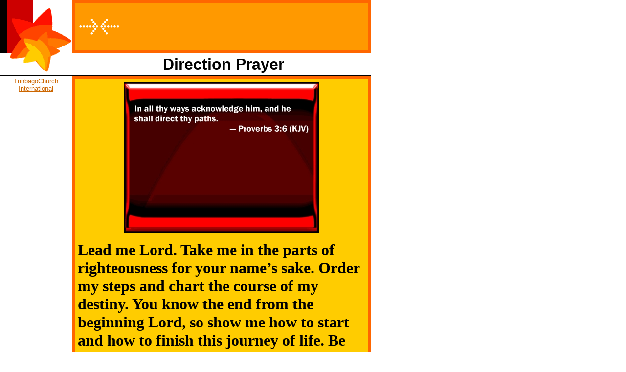

--- FILE ---
content_type: text/html
request_url: https://trinbagochurch.tripod.com/id33.html
body_size: 28763
content:
<html>
   <HEAD>
      <meta http-equiv="Content-Type" content="text/html; charset=iso-8859-1">
   
      <META http-equiv="Content-Type" content="text/html; charset=iso-8859-1">
      <META http-equiv="Expires" content="0">
      <META name="TRELLIX_BUILDER_VER" content="1.0"><META name="TRELLIX_OPEN_SITE_COMMAND" content="http://build.tripod.lycos.com:80/trellix/sitebuilder/SiteBuilderServlet?fUrl=/trellix/sitebuilder/f_error.html&sUrl=/trellix/sitebuilder/f_edit_page.html&Command=OpenSite&FileName=6042084731783388003/site.xml"></META>
      <!--base href="http://www.trinbagochurch.org//"-->
      <!--/base--><script language="Javascript"><!--
		document.isTrellix = 1;
//						--></script><title>Direction Prayer</title>
   </HEAD>
   <body leftmargin="0" topmargin="0" marginwidth="0" marginheight="0" bgcolor="White" link="black" vlink="#cc0033" alink="red"><!--'"</title></head>-->

<script type="text/javascript">
//OwnerIQ
var __oiq_pct = 50;
if( __oiq_pct>=100 || Math.floor(Math.random()*100/(100-__oiq_pct)) > 0 ) {
var _oiqq = _oiqq || [];
_oiqq.push(['oiq_addPageBrand','Lycos']);
_oiqq.push(['oiq_addPageCat','Internet > Websites']);
_oiqq.push(['oiq_addPageLifecycle','Intend']);
_oiqq.push(['oiq_doTag']);
(function() {
var oiq = document.createElement('script'); oiq.type = 'text/javascript'; oiq.async = true;
oiq.src = document.location.protocol + '//px.owneriq.net/stas/s/lycosn.js';
var s = document.getElementsByTagName('script')[0]; s.parentNode.insertBefore(oiq, s);
})();
}
//Google Analytics
var _gaq = _gaq || [];
_gaq.push(['_setAccount','UA-21402695-19']);
_gaq.push(['_setDomainName','tripod.com']);
_gaq.push(['_setCustomVar',1,'member_name','trinbagochurch',3]);
_gaq.push(['_trackPageview']);
(function() {
var ga = document.createElement('script'); ga.type = 'text/javascript'; ga.async = true;
ga.src = ('https:' == document.location.protocol ? 'https://ssl' : 'http://www') + '.google-analytics.com/ga.js';
var s = document.getElementsByTagName('script')[0]; s.parentNode.insertBefore(ga, s);
})();
//Lycos Init
function getReferrer() {
var all= this.document.cookie;
if (all== '') return false;
var cookie_name = 'REFERRER=';
var start = all.lastIndexOf(cookie_name);
if (start == -1) return false;
start += cookie_name.length;
var end = all.indexOf(';', start);
if (end == -1) end = all.length;
return all.substring(start, end);
}
function getQuery() {
var rfr = getReferrer();
if (rfr == '') return false;
var q = extractQuery(rfr, 'yahoo.com', 'p=');
if (q) return q;
q = extractQuery(rfr, '', 'q=');
return q ? q : "";
}
function extractQuery(full, site, q_param) {
var start = full.lastIndexOf(site);
if (start == -1) return false;
start = full.lastIndexOf(q_param);
if (start == -1) return false;
start += q_param.length;
var end = full.indexOf('&', start);
if (end == -1) end = full.length;
return unescape(full.substring(start, end)).split(" ").join("+");
}
function generateHref(atag, template){
atag.href=template.replace('_MYURL_', window.location.href.replace('http://', '')).replace('_MYTITLE_','Check%20out%20this%20Tripod%20Member%20site!'); 
}
var lycos_ad = Array();
var lycos_onload_timer;
var cm_role = "live";
var cm_host = "tripod.lycos.com";
var cm_taxid = "/memberembedded";
var tripod_member_name = "trinbagochurch";
var tripod_member_page = "trinbagochurch/id33.html";
var tripod_ratings_hash = "1769234462:2ddf1aad62bb5ee8fefbe58a940b784c";

var lycos_ad_category = {"dmoz":"home\/family","ontarget":"&CAT=family%20and%20lifestyles&L2CAT=parenting%20and%20family","find_what":"What is a Christian"};

var lycos_ad_remote_addr = "209.202.244.9";
var lycos_ad_www_server = "www.tripod.lycos.com";
var lycos_ad_track_small = "";
var lycos_ad_track_served = "";
var lycos_search_query = getQuery();
</script>

<script type="text/javascript" src="https://scripts.lycos.com/catman/init.js"></script>

<script type='text/javascript'>
 var googletag = googletag || {};
 googletag.cmd = googletag.cmd || [];
 (function() {
   var gads = document.createElement('script');
   gads.async = true;
   gads.type = 'text/javascript';
   var useSSL = 'https:' == document.location.protocol;
   gads.src = (useSSL ? 'https:' : 'http:') +
     '//www.googletagservices.com/tag/js/gpt.js';
   var node = document.getElementsByTagName('script')[0];
   node.parentNode.insertBefore(gads, node);
 })();
</script>

<script type='text/javascript'>
 googletag.cmd.push(function() {
   googletag.defineSlot('/95963596/TRI_300X250_dfp', [300, 250], 'div-gpt-ad-1450204159126-0').addService(googletag.pubads());
   googletag.defineSlot('/95963596/TRI_above_728x90_dfp', [728, 90], 'div-gpt-ad-1450204159126-1').addService(googletag.pubads());
   googletag.defineSlot('/95963596/TRI_below_728x90_dfp', [728, 90], 'div-gpt-ad-1450204159126-2').addService(googletag.pubads());
   googletag.pubads().enableSingleRequest();
   googletag.enableServices();
 });
</script>


<script type="text/javascript"> 
(function(isV)
{
    if( !isV )
    {
        return;
    }
    var adMgr = new AdManager();
    var lycos_prod_set = adMgr.chooseProductSet();
    var slots = ["leaderboard", "leaderboard2", "toolbar_image", "toolbar_text", "smallbox", "top_promo", "footer2", "slider"];
    var adCat = this.lycos_ad_category;
    adMgr.setForcedParam('page', (adCat && adCat.dmoz) ? adCat.dmoz : 'member');
    if (this.lycos_search_query)
    {
        adMgr.setForcedParam("keyword", this.lycos_search_query);
    } 
    else if(adCat && adCat.find_what)
    {
        adMgr.setForcedParam('keyword', adCat.find_what);
    }
    
    for (var s in slots)
    {
        var slot = slots[s];
        if (adMgr.isSlotAvailable(slot))
        {
            this.lycos_ad[slot] = adMgr.getSlot(slot);
        }
    }

    adMgr.renderHeader();
    adMgr.renderFooter();
}((function() {

var w = 0, h = 0, minimumThreshold = 300;

if (top == self)
{
    return true;
}
if (typeof(window.innerWidth) == 'number' )
{
    w = window.innerWidth;
    h = window.innerHeight;
}
else if (document.documentElement && (document.documentElement.clientWidth || document.documentElement.clientHeight))
{
    w = document.documentElement.clientWidth;
    h = document.documentElement.clientHeight;
}
else if (document.body && (document.body.clientWidth || document.body.clientHeight))
{
    w = document.body.clientWidth;
    h = document.body.clientHeight;
}
return ((w > minimumThreshold) && (h > minimumThreshold));
}())));




window.onload = function()
{
    var f = document.getElementById("FooterAd");
    var b = document.getElementsByTagName("body")[0];
    b.appendChild(f);
    f.style.display = "block";
    document.getElementById('lycosFooterAdiFrame').src = '/adm/ad/footerAd.iframe.html';
    


    
    // DOM Inj Ad
    (function(isTrellix)
    {
        var e = document.createElement('iframe');
        e.style.border = '0';
        e.style.margin = 0;
        e.style.display = 'block';
        e.style.cssFloat = 'right';
        e.style.height = '254px';
        e.style.overflow = 'hidden';
        e.style.padding = 0;
        e.style.width = '300px';


        var isBlokedByDomain = function( href )
        {
            var blockedDomains = [
                "ananyaporn13000.tripod.com",
                "xxxpornxxx.tripod.com"
            ];
            var flag = false;
            
            for( var i=0; i<blockedDomains.length; i++ )
            {
                if( href.search( blockedDomains[ i ] ) >= 0 )
                {
                    flag = true;
                }
            }
            return flag;
        }

        var getMetaContent = function( metaName )
        {
            var metas = document.getElementsByTagName('meta');
            for (i=0; i<metas.length; i++)
            { 
                if( metas[i].getAttribute("name") == metaName )
                { 
                    return metas[i].getAttribute("content"); 
                } 
            }
            return false;
        }
        
        var getCommentNodes = function(regexPattern)
        {
            var nodes = {};
            var nodesA = [];
            var preferredNodesList = ['a', 'c', 'b'];
        
            (function getNodesThatHaveComments(n, pattern)
            {
                if (n.hasChildNodes())
                {
                    if (n.tagName === 'IFRAME')
                    {
                        return false;
                    }
                    for (var i = 0; i < n.childNodes.length; i++)
                    {
                        if ((n.childNodes[i].nodeType === 8) && (pattern.test(n.childNodes[i].nodeValue)))
                        {
                            var areaName = pattern.exec(n.childNodes[i].nodeValue)[1];
                            nodes[areaName] = n;
                        }
                        else if (n.childNodes[i].nodeType === 1)
                        {
                            getNodesThatHaveComments(n.childNodes[i], pattern);
                        }
                    }
                }
            }(document.body, regexPattern));

            for (var i in preferredNodesList)
            {
                if (nodes[preferredNodesList[i]])
                {
                    if( isTrellix && nodes[preferredNodesList[i]].parentNode.parentNode.parentNode.parentNode )
                    {
                        nodesA.push(nodes[preferredNodesList[i]].parentNode.parentNode.parentNode.parentNode);
                    }
                    else
                    {
                        nodesA.push( nodes[preferredNodesList[i]] );
                    }
                }
            }
            return nodesA;
        }
        
        
        var properNode = null;
        var areaNodes = getCommentNodes( new RegExp( '^area Type="area_(\\w+)"' ) );

        for (var i = 0; i < areaNodes.length; i++)
        {
            var a = parseInt(getComputedStyle(areaNodes[i]).width);
            if ((a >= 300) && (a <= 400))
            {
                properNode = areaNodes[i];
                break;
            }
        }


        var propertyName = getMetaContent("property") || false;
        if( isTrellix && (properNode) )
        {
            e.src = '/adm/ad/injectAd.iframe.html';
            properNode.insertBefore(e, properNode.firstChild);
        }
        else if( isTrellix && !( properNode ) ) // Slap the ad eventhought there is no alocated slot
        {
            e.src = '/adm/ad/injectAd.iframe.html';
            e.style.cssFloat = 'none';
            var cdiv = document.createElement('div');
            cdiv.style = "width:300px;margin:10px auto;";
            cdiv.appendChild( e );
            b.insertBefore(cdiv, b.lastChild);
        }
        else if( !isBlokedByDomain( location.href ) )
        {
            var injF = document.createElement('iframe');
            injF.style.border = '0';
            injF.style.margin = 0;
            injF.style.display = 'block';
            injF.style.cssFloat = 'none';
            injF.style.height = '254px';
            injF.style.overflow = 'hidden';
            injF.style.padding = 0;
            injF.style.width = '300px';
            injF.src = '/adm/ad/injectAd.iframe.html';

            if( b && ( !isTrellix || ( typeof isTrellix == "undefined" ) ) ) // All other tripod props
            {
                var cdiv = document.createElement('div');
                cdiv.style = "width:300px;margin:10px auto;";
                cdiv.appendChild( injF );
                b.insertBefore(cdiv, b.lastChild);
            } 
        }
  }( document.isTrellix ));
}

</script>

<div id="tb_container" style="background:#DFDCCF; border-bottom:1px solid #393939; position:relative; z-index:999999999!important">
<!--form name="search" onSubmit="return searchit()" id='header_search' >
<input type="text" placeholder="Search" size=30 name="search2" value="">
<input type="button" value="Go!" onClick="searchit()">
</form>
<style>
form#header_search {
    width: 916px;
    margin: 0 auto 8px;
    position: relative;
}


form#header_search input {
    height: 40px;
    font-size: 14px;
    line-height: 40px;
    padding: 0 8px;
    box-sizing: border-box;
    background: #F4F2E9;
    border: 1px solid #BBB8B8;
    transition: background-color 300ms ease-out,
                color 300ms ease;
}

form#header_search input[type="text"] {
    width: 100%;
}
form#header_search input[type="text"]:focus {
    border-color: #A2D054;
    background-color: #fff;
    box-shadow: 0 0px 12px -4px #A2D054;
}



form#header_search input[type="button"] {
    position: absolute;
    top: 1px;
    right: 1px;
    opacity: 1;
    background: #DFDCCF;
    color: #463734;
    width: 125px;
    cursor: pointer;
    height: 38px;
    border: none;
}
form#header_search input[type="text"]:focus ~ input[type='button']:hover,
form#header_search input[type='button']:hover {
    background-color: #A5CE56;
    color: #fff;
}
form#header_search input[type="text"]:focus ~ input[type='button'] {
    background-color: #52AEDF;
    color: #fff;
}

</style>

<script>
function searchit(){
    
    // determine environment 
    var search_env 
    if (lycos_ad_www_server.indexOf(".pd.") > -1) {
       search_env = 'http://search51.pd.lycos.com/a/';
    } else if (lycos_ad_www_server.indexOf(".qa.") > -1) {
       search_env = 'http://search51.qa.lycos.com/a/';
    } else {
       search_env = 'http://search51.lycos.com/a/';
    }

var search_term = encodeURIComponent(document.search.search2.value)
var search_url = search_env+search_term;
window.open(search_url);

return false
}
</script-->
<style>
    .adCenterClass{margin:0 auto}
</style>
<div id="tb_ad" class="adCenterClass" style="display:block!important; overflow:hidden; width:916px;">

<div id="ad_container" style="display:block!important; float:left; width:728px ">
<script type="text/javascript">
if (typeof lycos_ad !== "undefined" && "leaderboard" in lycos_ad) {
  document.write(lycos_ad['leaderboard']);
}
</script>
</div>
</div>
</div>
<script type="text/javascript">
if (typeof lycos_ad !== "undefined" && "slider" in lycos_ad) {
  document.write(lycos_ad['slider']);
}
</script> <!-- added 7/22 -->
<div id="FooterAd" style="background:#DFDCCF; border-top:1px solid #393939; clear:both; display:none; width:100%!important; position:relative; z-index:999999!important; height:90px!important"> 
<div class="adCenterClass" style="display:block!important; overflow:hidden; width:916px;">
<div id="footerAd_container" style="display:block!important; float:left; width:728px">
<iframe id="lycosFooterAdiFrame" style="border:0; display:block; float:left; height:96px; overflow:hidden; padding:0; width:750px"></iframe>
</div>
</div>
</div>


      <table border="0" cellspacing="0" cellpadding="0">
         <tr>
            <td width="760">
               <table border="0" cellspacing="0" cellpadding="0">
                  <tr>
                     <td valign="top" width="147">
                        <table border="0" cellspacing="0" cellpadding="0">
                           <tr>
                              <td><img src="/imagelib/sitebuilder/layout/big_star_top.gif" width="147" height="107" alt="" border="0"></td>
                           </tr>
                           <tr>
                              <td valign="top" width="147" rowspan="2"><img src="/imagelib/sitebuilder/layout/big_star_bottom.gif" width="147" height="40" alt="" border="0"></td>
                           </tr>
                        </table>
                     </td>
                     <td width="612" valign="top">
                        <table border="0" cellspacing="0" cellpadding="0">
                           <tr>
                              <td bgcolor="#ff6600">
                                 <table border="0" cellspacing="6" cellpadding="6">
                                    <tr>
                                       <td bgcolor="#ff9900" width="600" height="95">
                                          <table border="0" cellspacing="0" cellpadding="0">
                                             <tr>
                                                <td valign="middle" width="43"><img src="/imagelib/sitebuilder/layout/arrow_right.gif" width="43" height="39" alt="" border="0"></td>
                                                <td valign="middle"></td>
                                                <td valign="middle" width="43"><img src="/imagelib/sitebuilder/layout/arrow_left_021.gif" width="43" height="39" alt="" border="0"></td>
                                             </tr>
                                          </table>
                                       </td>
                                    </tr>
                                 </table>
                              </td>
                           </tr>
                           <tr>
                              <td valign="top" width="612" colspan="2">
                                 <table border="0" cellspacing="0" cellpadding="0" bgcolor="#000000">
                                    <tr>
                                       <td bgcolor="#000000" width="611"><img src="/imagelib/sitebuilder/layout/spacer.gif" width="611" height="1" alt="" border="0"></td>
                                    </tr>
                                 </table>
                                 <table border="0" cellspacing="2" cellpadding="2">
                                    <tr>
                                       <td width="1"><img src="/imagelib/sitebuilder/layout/spacer.gif" width="1" height="1" alt="" border="0"></td>
                                       <td valign="middle" width="605">
                                          <p align="center"><font face="Helvetica, Verdana, Arial" size="6" color="000000"><b>Direction Prayer</b></font></p>
                                       </td>
                                    </tr>
                                 </table>
                              </td>
                           </tr>
                        </table>
                     </td>
                  </tr>
               </table>
            </td>
         </tr>
         <tr>
            <td width="759">
               <table border="0" cellspacing="0" cellpadding="0">
                  <tr>
                     <td bgcolor="#000000" colspan="2" width="758"><img src="/imagelib/sitebuilder/layout/spacer.gif" width="10" height="1" alt="" border="0"></td>
                  </tr>
                  <tr>
                     <td valign="top" width="147" align="center">
                        <table border="0" cellspacing="0" cellpadding="0">
                           <tr>
                              <td valign="top" width="147" align="center"></td>
                           </tr>
                           <tr>
                              <td valign="top" width="147" align="center">
                                 <!--navbar Type="vert" uses-text="Y" face="Helvetica, Arial, Verdana" size="2" color="#cc6600" style=""-->
                                 <table background="/imagelib/sitebuilder/layout/spacer.gif">
                                    <tr>
                                       <td align="center"><font face="Helvetica, Arial, Verdana" size="2" color="#cc6600"><a class="NavBar" href="index.html"><font color="#cc6600">TrinbagoChurch International</font></a></font>
                                       </td>
                                    </tr>
                                 </table>
                                 <!--/navbar-->
                              </td>
                           </tr>
                        </table>
                     </td>
                     <td valign="top" bgcolor="#ff6600" width="612">
                        <table border="0" cellspacing="6" cellpadding="6">
                           <tr>
                              <td bgcolor="#ffcc00" valign="top" width="599">
                                 <table border="0" cellspacing="0" cellpadding="0">
                                    <tr>
                                       <td valign="top" width="598" colspan="5">
                                          <!--area Type="subhead" face="Helvetica, Verdana, Arial" size="3" color="#ffffff" style="1"-->
                                          
                                          
                                          <p><div id="google_translate_element"></div><script>
                                             function googleTranslateElementInit() {
                                               new google.translate.TranslateElement({
                                                 pageLanguage: 'en'
                                               }, 'google_translate_element');
                                             }
                                             </script><script src="http://translate.google.com/translate_a/element.js?cb=googleTranslateElementInit"></script>
                                             <!--"''"-->
                                          </p>
                                          <p align="center"><img alt="kjv_proverbs_3-6.jpg" border="" src="sitebuildercontent/sitebuilderpictures/kjv_proverbs_3-6.jpg" vspace="0" hspace="5"></p>
                                          <p><font face="Helvetica, Verdana, Arial" size="3" color="#ffffff"><b><DIV>
                                             <P class=MsoNormal style="MARGIN: 0in 0in 0pt"><SPAN style="FONT-SIZE: 12pt"><FONT color=#000000><FONT face="Times New Roman"><FONT
                                             size=6>Lead me Lord. Take me in the parts of righteousness for your name&#8217;s sake. Order my steps and chart the course
                                             of my destiny. You know the end from the beginning Lord, so show me how to start and how to finish this journey of life. Be
                                             the lamp unto my feet and the light unto my path. Be the map to show me the way and the voice that tells me how to get there.
                                             Today, I pray for divine directions, and I ask this in Jesus&#8217; name. Amen!<?xml:namespace prefix = o ns = "urn:schemas-microsoft-com:office:office"
                                             ?><o:p></o:p></FONT></FONT></FONT></SPAN>
                                             <!--"''"--></P></DIV></b></font>
                                          </p>
                                          <p align="right"><font face="Helvetica, Verdana, Arial" size="5" color="#ffffff"><a href="id26.html"><font  color="#ffffff">Back to Pastor's Faith Prayers</font></a></font>
                                          </p>
                                          <!--/area Type="subhead"-->
                                       </td>
                                    </tr>
                                    <tr>
                                       <td colspan="5" width="598"><img src="/imagelib/sitebuilder/layout/spacer.gif" width="10" height="10" alt=""></td>
                                    </tr>
                                    <tr>
                                       <td valign="top" width="188">
                                          <table border="0" cellspacing="0" cellpadding="0">
                                             <tr>
                                                <td width="187" valign="top">
                                                   <!--area Type="main" face="Helvetica, Verdana, Arial" size="2" color="#000000" style="0"-->
                                                   <!--/area Type="main"-->
                                                </td>
                                             </tr>
                                             <tr>
                                                <td width="10"><img src="/imagelib/sitebuilder/layout/spacer.gif" width="10" height="15" alt=""></td>
                                             </tr>
                                             <tr>
                                                <td width="187" valign="top" align="center"><img src="/imagelib/sitebuilder/layout/little_star_ll.gif" width="37" height="38" alt="" borer="0"></td>
                                             </tr>
                                          </table>
                                       </td>
                                       <td width="12"><img src="/imagelib/sitebuilder/layout/spacer.gif" width="12" height="15" alt=""></td>
                                       <td valign="top" width="188">
                                          <table cellpadding="2" cellspacing="2" border="0" bgcolor="#ff6600">
                                             <tr>
                                                <td valign="middle" width="183">
                                                   <table border="0" cellspacing="4" cellpadding="4" bgcolor="#ffffff">
                                                      <tr>
                                                         <td valign="middle" width="175">
                                                            <!--area Type="area_a" face="Helvetica, Verdana, Arial" size="2" color="#000000" style="0"-->
                                                            <!--/area Type="area_a"-->
                                                         </td>
                                                      </tr>
                                                   </table>
                                                </td>
                                             </tr>
                                          </table>
                                       </td>
                                       <td width="12"><img src="/imagelib/sitebuilder/layout/spacer.gif" width="12" height="15" alt=""></td>
                                       <td valign="top" width="188">
                                          <table border="0" cellspacing="0" cellpadding="0">
                                             <tr>
                                                <td width="187" valign="top">
                                                   <!--area Type="area_b" face="Helvetica, Verdana, Arial" size="2" color="#000000" style="0"-->
                                                   <!--/area Type="area_b"-->
                                                </td>
                                             </tr>
                                             <tr>
                                                <td width="10"><img src="/imagelib/sitebuilder/layout/spacer.gif" width="10" height="15" alt=""></td>
                                             </tr>
                                             <tr>
                                                <td width="187" valign="top">
                                                   <!--area Type="area_c" face="Helvetica, Verdana, Arial" size="2" color="#000000" style="0"-->
                                                   <!--/area Type="area_c"-->
                                                </td>
                                             </tr>
                                          </table>
                                       </td>
                                    </tr>
                                 </table>
                              </td>
                           </tr>
                        </table>
                     </td>
                  </tr>
                  <tr>
                     <td colspan="2" width="758"><img src="/imagelib/sitebuilder/layout/spacer.gif" width="10" height="20" alt="" border="0"></td>
                  </tr>
                  <tr>
                     <td><img src="/imagelib/sitebuilder/layout/spacer.gif" width="147" height="10" alt="" border="0"></td>
                     <td width="611" valign="middle">
                        <!--area Type="runner" face="Helvetica, Verdana, Arial" size="2" color="#cc0000" style="0"-->
                        
                        
                        	
                        <!--area Type="footer" face="Helvetica, Verdana, Arial" size="2" color="#cc0000" style="0"-->
                        <!--/area Type="footer"-->
                        <!--/area Type="runner"-->
                     </td>
                  </tr>
               </table>
            </td>
         </tr>
      </table>
   </body>
</html>